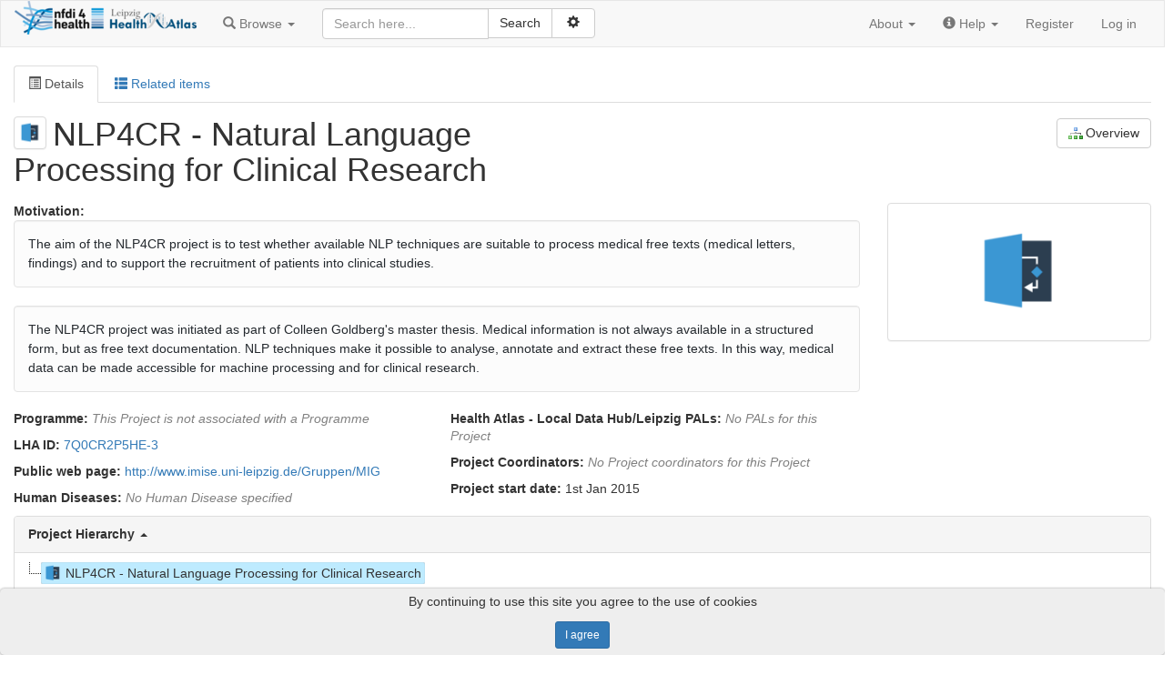

--- FILE ---
content_type: text/html; charset=utf-8
request_url: https://health-atlas.de/projects/19
body_size: 47796
content:
<!doctype html>

<html lang="en">
<head>
  <meta http-equiv="content-type" content="text/html;charset=UTF-8"/>
  <meta name="viewport" content="width=device-width, initial-scale=1"/>
  <title>NLP4CR - Natural Language Processing for Clinical Research</title>

  <link rel="shortcut icon" type="image/vnd.microsoft.icon" href="/assets/favicon-3dc304007e5e06852af86adba546b3c4555eb06a46db9d7c73bdbf02ab6c7ad8.ico" />
  <meta name="csrf-param" content="authenticity_token" />
<meta name="csrf-token" content="O/d2yR5xkVqNk7TcwVe7E2EME8++my1ZeV3F6My/yn2uU0MZzW9O7dU9f19lxgahRhacTPSIVcyqx78Bey/fXg==" />

  <script type="application/ld+json">{
  "@context": "https://schema.org",
  "@type": [
    "Project",
    "Organization"
  ],
  "dct:conformsTo": "https://schema.org/Project",
  "@id": "https://www.health-atlas.de/projects/19",
  "description": "The NLP4CR project was initiated as part of Colleen Goldberg's master thesis. Medical information is not always available in a structured form, but as free text documentation. NLP techniques make it possible to analyse, annotate and extract these free texts. In this way, medical data can be made accessible for machine processing and for clinical research.",
  "name": "NLP4CR - Natural Language Processing for Clinical Research",
  "url": "http://www.imise.uni-leipzig.de/Gruppen/MIG",
  "member": [
    {
      "@type": "Person",
      "@id": "https://www.health-atlas.de/people/4",
      "name": "René Hänsel"
    },
    {
      "@type": "Person",
      "@id": "https://www.health-atlas.de/people/15",
      "name": "Matthias Löbe"
    },
    {
      "@type": "Person",
      "@id": "https://www.health-atlas.de/people/33",
      "name": "Sebastian Stäubert"
    },
    {
      "@type": "Person",
      "@id": "https://www.health-atlas.de/people/34",
      "name": "Alfred Winter"
    },
    {
      "@type": "ResearchOrganization",
      "@id": "https://www.health-atlas.de/institutions/2",
      "name": "Institute for Medical Informatics, Statistics and Epidemiology (IMISE)"
    }
  ],
  "funder": [

  ],
  "event": [

  ]
}</script>

  <link rel="stylesheet" media="screen" href="/assets/application-37a39da118152b074162c01794fdca8837ff784ca094f538b37a7949f46dece3.css" />
  <script src="/assets/application-bea22913d07f3afee0e114738ab77c1c50913471f2ea77432420fab648343ae7.js"></script>

  <link href="#data" type="application/json" rel="exhibit-data" />

</head>

<body id="body">

<nav class="navbar navbar-default" role="navigation" id="navbar">
  <div class="container-fluid">
    <div class="navbar-header">
      <button type="button" class="navbar-toggle collapsed" data-toggle="collapse" data-target="#navbar-inner">
        <span class="sr-only">Toggle navigation</span>
        <span class="icon-bar"></span>
        <span class="icon-bar"></span>
        <span class="icon-bar"></span>
      </button>
        <a class="logo_link" href="/">
            <img src="/assets/avatar-images/129-200x200.png" />
</a>    </div>

    <!-- Collect the nav links, forms, and other content for toggling -->
    <div class="collapse navbar-collapse" id="navbar-inner">

      <ul class="nav navbar-nav">
        <li class="dropdown" id="browse-menu">
  <a href="#" class="dropdown-toggle" data-toggle="dropdown" role="button" aria-expanded="false">
    <span class="glyphicon glyphicon-search" aria-hidden="true"></span>
    <span class="hidden-md">Browse</span>
    <span class="caret"></span>
  </a>
  <ul class="dropdown-menu" role="menu">
    <li role="presentation" class="dropdown-header visible-md">Browse</li>
    <li role="presentation" class="dropdown-header">Yellow pages</li><li><a href="/programmes">Programmes</a></li><li><a href="/projects">Projects</a></li><li><a href="/institutions">Institutions</a></li><li><a href="/people">Profiles</a></li>

    <li role="presentation" class="dropdown-header">Experiments</li><li><a href="/investigations">Investigations</a></li><li><a href="/studies">Studies</a></li><li><a href="/assays">Resources</a></li>

    <li role="presentation" class="dropdown-header">Assets</li><li><a href="/data_files">Data files</a></li><li><a href="/models">Models</a></li><li><a href="/publications">Publications</a></li><li><a href="/documents">Documents</a></li>

    <li role="presentation" class="dropdown-header">Activities</li><li><a href="/presentations">Presentations</a></li><li><a href="/events">Events</a></li>

    

    <li role="presentation" class="dropdown-header">Vocabularies</li><li><a href="/human_diseases">Human Diseases</a></li><li><a href="/phenotype_algorithms">Phenotype Algorithms</a></li>
  </ul>
</li>

        
      </ul>

      
    <form id="search-form" class="navbar-form navbar-left" action="/search" accept-charset="UTF-8" method="get"><input name="utf8" type="hidden" value="&#x2713;" />        <div id="search_box">

          <div class="input-group">
            <input type="text" name="q" id="q" class="form-control" placeholder="Search here..." />
            <div class="input-group-btn">
              <input type="submit" value="Search" class="btn btn-default" data-disable-with="Search" />              <button id="adv-search-btn" data-tooltip="Click for more search options" type="button" class="btn btn-default" data-toggle="button" aria-pressed="false">
                &nbsp;<span class="glyphicon glyphicon-cog" aria-hidden="true"></span>&nbsp;
              </button>
            </div>
          </div>

          <div id="advanced-search" style="display: none">
            <div class="form-group">
              <select name="search_type" id="search_type" class="form-control"><option value="">All</option>
<option value="assays">Resources</option>
<option value="data_files">Data files</option>
<option value="documents">Documents</option>
<option value="events">Events</option>
<option value="human_diseases">Human diseases</option>
<option value="institutions">Institutions</option>
<option value="investigations">Investigations</option>
<option value="models">Models</option>
<option value="people">People</option>
<option value="phenotype_algorithms">Phenotype algorithms</option>
<option value="presentations">Presentations</option>
<option value="programmes">Programmes</option>
<option value="projects">Projects</option>
<option value="publications">Publications</option>
<option value="studies">Studies</option></select>
            </div>
                <div class="checkbox">
                  <label data-tooltip="Checking this box allows external resources to be includes in the search. External resources include:  BioModels Database. This means the search will take longer, but will include results from other sites">
                    <input type="checkbox" name="include_external_search" id="include_external_search" value="1" class="checkbox" /> External
                  </label>
                </div>
          </div>
        </div>
</form>

      <ul class="nav navbar-nav navbar-right">
          <li id="navbar_about" class="dropdown">
    <a href="#" class="dropdown-toggle" data-toggle="dropdown" role="button" aria-expanded="false">
      <span class="hidden-md">About</span>
      <span class="caret"></span>
    </a>
    <ul class="dropdown-menu" role="menu">
        <li><a href="/home/about">About Health Atlas</a></li>
    </ul>
  </li>

        <li class="dropdown">
  <a href="#" class="dropdown-toggle" data-toggle="dropdown" role="button" aria-expanded="false">
    <span class="glyphicon glyphicon-info-sign" aria-hidden="true"></span>
    <span class="hidden-md">Help</span>
    <span class="caret"></span>
  </a>
  <ul class="dropdown-menu" role="menu">
    <li role="presentation" class="dropdown-header visible-md-block">Help</li>
    <li><a target="_blank" href="/help">Help documentation</a></li>
    <li><a href="/api">API documentation</a></li>
  </ul>
</li>

            <li><a href="/signup">Register</a></li>
            <li><a href="/login?return_to=%2Fprojects%2F19">Log in</a></li>
      </ul>

    </div><!-- /.navbar-collapse -->
  </div><!-- /.container-fluid -->
</nav>


<div id="content">
  <div class="container-fluid">







    <ul class="nav nav-tabs">
  <li class="active ">
    <a data-toggle="tab" href="#details"><i class="glyphicon glyphicon-list-alt"></i> Details</a>
  </li>
  <li>
      <a data-toggle="tab" href="#related-items">
          <i class="glyphicon glyphicon-th-list"></i> Related items
      </a>
  </li>
</ul>
<div class="tab-content">

    <div id="details" class="tab-pane fade in active">
        
<div class="row contribution-header">
  <div class="col-md-6">
      <a class="favouritable" data-favourite-url="/favourites/add?resource_id=19&amp;resource_type=Project" data-tooltip="NLP4CR - Natural Language Processing for Clinical Research" href="/projects/19"><img alt="" height="120" max-width="120" onclick="" src="/assets/avatars/avatar-project-3d6bb7e8f89d26c6b6b4b49d5e36cb4a851fef655ca806ea3df62a68208e0bed.png" /></a>    <h1>
      NLP4CR - Natural Language Processing for Clinical Research    </h1>
  </div>
  <div class="col-md-6 text-right-md" id="buttons">
    <a class="btn btn-default" href="/projects/19/overview"><img class="icon" src="/assets/famfamfam_silk/chart_organisation-7a83cd85522203b66c0297ce41ecee45876119d53a6cf9e11f705d9f2c95652c.png" />Overview</a>

  </div>
</div>


        <div class="row">
          <div class="col-md-9 col-sm-8 box_about_actor">
            
  <strong>Motivation:</strong><br>
<div id="description" class="markdown-body seek-description">
  <p>The aim of the NLP4CR project is to test whether available NLP techniques are suitable to process medical free texts (medical letters, findings) and to support the recruitment of patients into clinical studies.</p>

</div>
            
<div id="description" class="markdown-body seek-description">
  <p>The NLP4CR project was initiated as part of Colleen Goldberg's master thesis. Medical information is not always available in a structured form, but as free text documentation. NLP techniques make it possible to analyse, annotate and extract these free texts. In this way, medical data can be made accessible for machine processing and for clinical research.</p>

</div>

            <div class="row">
              <div class="col-md-6">
                    <p>
                      <strong>Programme:</strong>
                      <span class='none_text'>This Project is not associated with a Programme</span>                    </p>

                <p class="id"><strong>LHA ID:</strong> <a href="https://www.health-atlas.de/lha/7Q0CR2P5HE-3">7Q0CR2P5HE-3</a></p>

                

                <p>
                  <strong>Public web page:</strong>
                  <a popup="true" target="_blank" href="http://www.imise.uni-leipzig.de/Gruppen/MIG">http://www.imise.uni-leipzig.de/Gruppen/MIG</a>
                </p>


                    <p>
                      <strong>Human Diseases:</strong>
                      <span class='none_text'>No Human Disease specified</span>                    </p>

              </div>

              <div class="col-md-6">
                <p class="pals">
                  <strong>Health Atlas - Local Data Hub/Leipzig PALs:</strong>
                  <span class='none_text'>No PALs for this Project</span>                </p>

                    <p class="project_coordinators">
                      <strong>Project Coordinators:</strong>
                      <span class='none_text'>No Project coordinators for this Project</span>
                    </p>



                <p>
                    <strong>Project start date:</strong>
                    1st Jan 2015                </p>
              </div>
            </div>

          </div>

          <div class="col-md-3 col-sm-4">
            
<div class="panel panel-default text-center"><div class="panel-body">
  <div>
    <a class="favouritable" data-favourite-url="/favourites/add?resource_id=19&amp;resource_type=Project" data-tooltip="NLP4CR - Natural Language Processing for Clinical Research" href="/projects/19"><img alt="" height="120" max-width="120" onclick="" src="/assets/avatars/avatar-project-3d6bb7e8f89d26c6b6b4b49d5e36cb4a851fef655ca806ea3df62a68208e0bed.png" /></a>  </div>


</div></div>

            


          </div>
        </div>

          <div class="panel panel-default" style="clear:both;">
            <div class="panel-heading clickable collapsible" data-toggle="collapse-next">
              <strong>Project Hierarchy</strong> <span class="caret-up"></span>
            </div>
            <div class="panel-collapse collapse in" aria-expanded="true">
              <div id="jstree"></div>
            </div>
          </div>

          <script type="text/javascript">
            $j(document).ready(function () {

              $j('#jstree').jstree({
                'core': {
                  'check_callback': true,
                  'force_text': true,
                  'multiple': false,
                  'dblclick_toggle': false,
                  'data': [{"id":19,"text":"NLP4CR - Natural Language Processing for Clinical Research","icon":"/assets/avatars/avatar-project-3d6bb7e8f89d26c6b6b4b49d5e36cb4a851fef655ca806ea3df62a68208e0bed.png","parent":"#","state":{"opened":true,"selected":true},"a_attr":{"title":"The NLP4CR project was initiated as part of Colleen Goldberg's master thesis. Medical information is not always available in a structured form, but as free text documentation. NLP techniques make it possible to analyse, annotate and extract these free texts. In this way, medical data can be made accessible for machine processing and for clinical research."}}],
                }
              }).bind('select_node.jstree', function(e, data) {
                document.location.href = '/projects/' + data.node.id
              });

              $j('#jstree').css('width', '100%');
            });
          </script>

    </div>

    <div id="related-items" class="tab-pane fade">
      <h2>Related items</h2> 
    
    <div class="tabpanel related-items">
      <ul class="nav nav-pills" role="tablist">
          <li role="presentation" class="active">
            <a href="#institutions" data-model-name="Institution" aria-controls="institutions" role="tab" data-toggle="tab">
              Institutions (1)            </a>
          </li>
          <li role="presentation" >
            <a href="#investigations" data-model-name="Investigation" aria-controls="investigations" role="tab" data-toggle="tab">
              Investigations (0+1)            </a>
          </li>
          <li role="presentation" >
            <a href="#publications" data-model-name="Publication" aria-controls="publications" role="tab" data-toggle="tab">
              Publications (1)            </a>
          </li>
          <li role="presentation" >
            <a href="#models" data-model-name="Model" aria-controls="models" role="tab" data-toggle="tab">
              Models (1)            </a>
          </li>
          <li role="presentation" >
            <a href="#people" data-model-name="Person" aria-controls="people" role="tab" data-toggle="tab">
              People (4)            </a>
          </li>
</ul>

      <div class="tab-content">
                <div id="institutions" role="tabpanel" class="tab-pane active">
                        <div class="list_items_container" id="Institution_view_some">
    
				    

<div class="panel panel-default list_item">
  <div class="panel-heading rli-head">
    <div class="list_item_title"><a href="/institutions/2">Institute for Medical Informatics, Statistics and Epidemiology (IMISE)</a></div>
  </div>
  <div class="panel-body">
    <div class="row">
          <div class="col-md-1 col-sm-2 col-xs-3 hidden-xs text-center list_item_avatar">
            <a class="favouritable" data-favourite-url="/favourites/add?resource_id=2&amp;resource_type=Institution" data-tooltip="Institute for Medical Informatics, Statistics and Epidemiology (IMISE)" href="/institutions/2"><img alt="" src="/assets/avatar-images/115-60x60.png" /></a>
          </div>
      <div class="col-md-11 col-sm-10  list_item_content">
        <p class="list_item_attribute"><b>Country</b>: &nbsp;<img data-tooltip="Germany" style="vertical-align:middle; margin-right: 0.3em;" src="/assets/famfamfam_flags/de-3323814006fe6739493d27057954941830b59eff37ebaac994310e17c522dd57.png" /><a href="/countries/DE">Germany</a></p>
<p class="list_item_attribute"><b>City</b>: Leipzig</p>
<p class="list_item_attribute"><b>Web page</b>: <a href="https://www.imise.uni-leipzig.de/en/">https://www.imise.uni-leipzig.de/en/</a></p>

      </div>
    </div>
  </div>
</div>
	</div>
                      <div id="Institution_view_all"></div>
                </div>
                <div id="investigations" role="tabpanel" class="tab-pane ">
                      <div class="list_items_container">
                        <div class="hidden_list_item">
                          <span class='none_text'>1 hidden item</span>
                        </div>
                      </div>
                </div>
                <div id="publications" role="tabpanel" class="tab-pane ">
                        <div class="list_items_container" id="Publication_view_some">
    
				    

<div class="panel panel-default list_item">
  <div class="panel-heading rli-head">
    <div class="list_item_title"><a avatar_class="" class="favouritable" data-favourite-url="/favourites/add?resource_id=77&amp;resource_type=Publication" data-tooltip="Towards Phenotyping of Clinical Trial Eligibility Criteria." href="/publications/77"><img class="" src="/assets/avatars/avatar-publication-b82d19bb2e3dcd30febf5ea64511884facd2f6698b7de16227b3e2c24ee35931.png" /></a> <a href="/publications/77">Towards Phenotyping of Clinical Trial Eligibility Criteria.</a></div>
        <div class="rli-project-list">
          <a href="/projects/19">NLP4CR - Natural Language Processing for Clinical Research</a>
        </div>
  </div>
  <div class="panel-body">
    <div class="row">
          <div class="col-md-1 col-sm-2 col-xs-3 hidden-xs text-center list_item_avatar">
                    <div class="text-center">
                  <a class="favouritable" data-favourite-url="/favourites/add?resource_id=15&amp;resource_type=Person" data-tooltip="Matthias Löbe" href="/people/15"><img alt="" src="/assets/avatar-images/44-60x60.png" /></a>                  <a class="favouritable" data-favourite-url="/favourites/add?resource_id=33&amp;resource_type=Person" data-tooltip="Sebastian Stäubert" href="/people/33"><img alt="" src="/assets/avatar-images/103-60x60.png" /></a>              <a data-toggle="modal" data-target="#author-avatar-list70241478414100" href="#">(Show All)</a>
        </div>
        <div class="modal text-left" role="dialog" tabindex="-1" id="author-avatar-list70241478414100" size="lg"><div class="modal-dialog modal-lg"><div class="modal-content">
            <div class="modal-header"><button class="close" data-dismiss="modal" aria-label="Close"><span aria-hidden="true">&times;</span></button><h4 class="modal-title">All authors</h4></div>
            <div class="modal-body">
                    <div class="popup-contributor">
                      <a class="favouritable" data-favourite-url="/favourites/add?resource_id=15&amp;resource_type=Person" data-tooltip="Matthias Löbe" href="/people/15"><img alt="" src="/assets/avatar-images/44-40x40.png" /></a>                      <div class="popup-contributor-name">
                        Matthias Löbe
                      </div>
                    </div>
                    <div class="popup-contributor">
                      <a class="favouritable" data-favourite-url="/favourites/add?resource_id=33&amp;resource_type=Person" data-tooltip="Sebastian Stäubert" href="/people/33"><img alt="" src="/assets/avatar-images/103-40x40.png" /></a>                      <div class="popup-contributor-name">
                        Sebastian Stäubert
                      </div>
                    </div>
                    <div class="popup-contributor">
                      <a class="favouritable" data-favourite-url="/favourites/add?resource_id=34&amp;resource_type=Person" data-tooltip="Alfred Winter" href="/people/34"><img alt="" src="/assets/avatar-images/152-40x40.png" /></a>                      <div class="popup-contributor-name">
                        Alfred Winter
                      </div>
                    </div>
</div>            <div class="modal-footer">
                <button type="button" class="btn btn-default" data-dismiss="modal">Close</button>
</div></div></div></div>
          </div>
      <div class="col-md-9 col-sm-8  list_item_content">
        
<div class="list_item_desc"><div data-role="seek-expandable"><p class="list_item_attribute"><b>Abstract</b> <a data-role="seek-expandable-link" href="#">(Expand)</a></p><div class="list_item_desc">BACKGROUND: Medical plaintext documents contain important facts about patients, but they are rarely available for structured queries. The provision of structured information from natural language texts<span data-role="seek-expandable-ellipsis"> &hellip;</span><span data-role="seek-expandable-hidden" style="display: none;"> in addition to the existing structured data can significantly speed up the search for fulfilled inclusion criteria and thus improve the recruitment rate. OBJECTIVES: This work is aimed at supporting clinical trial recruitment with text mining techniques to identify suitable subjects in hospitals. METHOD: Based on the inclusion/exclusion criteria of 5 sample studies and a text corpus consisting of 212 doctor's letters and medical follow-up documentation from a university cancer center, a prototype was developed and technically evaluated using NLP procedures (UIMA) for the extraction of facts from medical free texts. RESULTS: It was found that although the extracted entities are not always correct (precision between 23% and 96%), they provide a decisive indication as to which patient file should be read preferentially. CONCLUSION: The prototype presented here demonstrates the technical feasibility. In order to find available, lucrative phenotypes, an in-depth evaluation is required.</span></div></div></div>

<p class="list_item_attribute">
    <p class="list_item_attribute rli-person-list"><b>Authors: </b><a title="M. Lobe" href="/people/15">M. Lobe</a>, <a title="S. Staubert" href="/people/33">S. Staubert</a>, <span title="C. Goldberg">C. Goldberg</span>, <span title="I. Haffner">I. Haffner</span>, <a title="A. Winter" href="/people/34">A. Winter</a></p>
</p>

<div class="row">
  <div class="col-sm-6">
    <p class="list_item_attribute"><b>Date Published</b>: 5th May 2018</p>

      <p class="list_item_attribute"><b>Publication Type</b>: Journal article</p>

      <p class="list_item_attribute"><b>Human Diseases:</b> <a href="/human_diseases/38">breast cancer</a></p>
  </div>

  <div class="col-sm-6 hidden-xs">
    <p class="list_item_attribute"><b>PubMed ID</b>: <a onclick="window.open(this.href);return false;" href="https://www.ncbi.nlm.nih.gov/pubmed/29726450">29726450</a></p>
    
    <p class="list_item_attribute"><b>Citation</b>: Stud Health Technol Inform. 2018;248:293-299.</p>
  </div>
</div>

<div class="hidden-xs">
  
</div>

      </div>
          <div class="col-sm-2 text-right list_item_actions">
            





          </div>
    </div>
  </div>
      <div class="panel-footer hidden-xs small">
        Created: 6th May 2019 at 13:53, Last updated: 7th Dec 2021 at 17:58
      </div>
</div>
	</div>
                      <div id="Publication_view_all"></div>
                </div>
                <div id="models" role="tabpanel" class="tab-pane ">
                        <div class="list_items_container" id="Model_view_some">
    
				    

<div class="panel panel-default list_item">
  <div class="panel-heading rli-head">
    <div class="list_item_title"><a avatar_class="" class="favouritable" data-favourite-url="/favourites/add?resource_id=7&amp;resource_type=Model" data-tooltip="NLP for Clinical Research Tool" href="/models/7"><img class="" src="/assets/avatars/avatar-model-a864731233506a8755e3dd9b904eaeeddc2e5568853ce1c082e441788d397af1.png" /></a> <a href="/models/7">NLP for Clinical Research Tool</a></div>
        <div class="rli-project-list">
          <a href="/projects/19">NLP4CR - Natural Language Processing for Clinical Research</a>
        </div>
  </div>
  <div class="panel-body">
    <div class="row">
          <div class="col-md-1 col-sm-2 col-xs-3 hidden-xs text-center list_item_avatar">
                    <div class="text-center">
                  <a class="favouritable" data-favourite-url="/favourites/add?resource_id=33&amp;resource_type=Person" data-tooltip="Sebastian Stäubert" href="/people/33"><img alt="" src="/assets/avatar-images/103-60x60.png" /></a>                  <a class="favouritable" data-favourite-url="/favourites/add?resource_id=15&amp;resource_type=Person" data-tooltip="Matthias Löbe" href="/people/15"><img alt="" src="/assets/avatar-images/44-60x60.png" /></a>        </div>
        <div class="modal text-left" role="dialog" tabindex="-1" id="author-avatar-list70241373573060" size="lg"><div class="modal-dialog modal-lg"><div class="modal-content">
            <div class="modal-header"><button class="close" data-dismiss="modal" aria-label="Close"><span aria-hidden="true">&times;</span></button><h4 class="modal-title">All creators</h4></div>
            <div class="modal-body">
                    <div class="popup-contributor">
                      <a class="favouritable" data-favourite-url="/favourites/add?resource_id=33&amp;resource_type=Person" data-tooltip="Sebastian Stäubert" href="/people/33"><img alt="" src="/assets/avatar-images/103-40x40.png" /></a>                      <div class="popup-contributor-name">
                        Sebastian Stäubert
                      </div>
                    </div>
                    <div class="popup-contributor">
                      <a class="favouritable" data-favourite-url="/favourites/add?resource_id=15&amp;resource_type=Person" data-tooltip="Matthias Löbe" href="/people/15"><img alt="" src="/assets/avatar-images/44-40x40.png" /></a>                      <div class="popup-contributor-name">
                        Matthias Löbe
                      </div>
                    </div>
</div>            <div class="modal-footer">
                <button type="button" class="btn btn-default" data-dismiss="modal">Close</button>
</div></div></div></div>
          </div>
      <div class="col-md-9 col-sm-8  list_item_content">
        <div class="list_item_desc"><p><strong>Motivation:</strong>
By using the NLP4CR tool, medical facts (e.g. diagnoses, laboratory values) can be extracted from German medical full texts.</p>
<p><strong>Description:</strong>
The NLP4CR tool is a prototype that demonstrates the applicability of Apache UIMA and cTakes to medical full texts in German language.</p>
</div>

<div class="row">
  <div class="col-sm-6">
    
<p class="list_item_attribute rli-person-list"><b>Creators: </b><a title="Sebastian Stäubert, Institute for Medical Informatics, Statistics and Epidemiology (IMISE)" href="/people/33">Sebastian Stäubert</a>, <a title="Matthias Löbe, Institute for Medical Informatics, Statistics and Epidemiology (IMISE)" href="/people/15">Matthias Löbe</a>, Colleen Goldberg</p>
<p class="list_item_attribute"><b>Submitter</b>: <a href="/people/2">Christoph Beger</a></p>
    <div class="hidden-xs">
      <p class="list_item_attribute"><b>Model type</b>: <span class='none_text'>Not specified</span></p>
      <p class="list_item_attribute"><b>Model format</b>: <span class='none_text'>Not specified</span></p>
      <p class="list_item_attribute"><b>Environment</b>: <span class='none_text'>Not specified</span></p>
      
    </div>
  </div>

  <div class="col-sm-6 hidden-xs">
    <p class="list_item_attribute"><b>Organism</b>: <span class='none_text'>Not specified</span></p>
      <p class="list_item_attribute"><b>Human Disease</b>: <span class='none_text'>Not specified</span></p>
      <p class="list_item_attribute"><b>Investigations:</b> <span class='none_text'>No Investigations</span></p>
      <p class="list_item_attribute"><b>Studies:</b> <span class='none_text'>No Studies</span></p>
      <p class="list_item_attribute"><b>Resources:</b> <span class='none_text'>No Resources</span></p>
  </div>
</div>

<div class="hidden-xs">
  
</div>

      </div>
          <div class="col-sm-2 text-right list_item_actions">
            





          </div>
    </div>
  </div>
      <div class="panel-footer hidden-xs small">
        Created: 6th May 2019 at 13:59, Last updated: 14th Dec 2020 at 14:43
      </div>
</div>
	</div>
                      <div id="Model_view_all"></div>
                </div>
                <div id="people" role="tabpanel" class="tab-pane ">
                        <div class="list_items_container" id="Person_view_some">
    
				    

<div class="panel panel-default list_item">
  <div class="panel-heading rli-head">
    <div class="list_item_title"><a href="/people/4">René Hänsel</a> <img alt="admin" style="vertical-align: middle" data-tooltip="Admin" src="/assets/roles/role-admin-39fa23508bc891a93e8e7de5546d50790821723b404d32f0040d6ef7f6ace881.png" width="16" height="16" /><img alt="project_administrator" style="vertical-align: middle" data-tooltip="Project administrator" src="/assets/roles/role-project-admin-003cb97b9756fcd1826951d8dc416ea34f2715c99b6bc91e56d4442d9c93ae6d.png" width="16" height="16" /><img alt="asset_housekeeper" style="vertical-align: middle" data-tooltip="Asset housekeeper" src="/assets/roles/role-asset-housekeeper-37ddae513d19bbe1461ad5166360876a13f351b11b7d7e2d939ae80f61fe04d1.png" width="16" height="16" /><img alt="asset_gatekeeper" style="vertical-align: middle" data-tooltip="Asset gatekeeper" src="/assets/roles/role-asset-gatekeeper-a5b7662faec5e51ee9c35d2e917b54c0d6eea192d3cdc20d9840891fad435eed.png" width="16" height="16" /><img alt="programme_administrator" style="vertical-align: middle" data-tooltip="Programme administrator" src="/assets/roles/role-programme-admin-28e037a9516037327c49fc86a3a84420432fa539df4b51c042de74c0e6fa5d9e.png" width="16" height="16" /></div>
  </div>
  <div class="panel-body">
    <div class="row">
          <div class="col-md-1 col-sm-2 col-xs-3  text-center list_item_avatar">
            <a class="favouritable" data-favourite-url="/favourites/add?resource_id=4&amp;resource_type=Person" data-tooltip="René Hänsel" href="/people/4"><img alt="" height="60" max-width="60" onclick="" src="/assets/avatar-b6ab027bcf63159df0d295dffaa672f2d9d2a861b56e11447478bbcfd825463e.png" /></a>
          </div>
      <div class="col-md-11 col-sm-10 col-xs-9 list_item_content">
        
    <div class="row">
      <div class="col-sm-6">
        <p class="list_item_attribute"><b>Projects:</b> <a href="/projects/29">HaematoSys - Systems biology of haematopoiesis and haematopoietic neoplasia</a>, <a href="/projects/48">e:Med</a>, <a href="/projects/43">Fundus photography as tool for analysis of eyes of subjects with diabetes</a>, <a href="/projects/51">Clinical Trials Leipzig</a>, <a href="/projects/53">NFDI4Health</a>, <a href="/projects/52">NFDI4Health - TA3 Services</a>, <a href="/projects/36">POLAR - Polypharmacy, Drug Interactions, Risks</a>, <a href="/projects/55">STOP-NUC</a>, <a href="/projects/64">SCALE-TORT</a>, <a href="/projects/69">EarlyAMDRate</a>, <a href="/projects/33">CapSys - Systems Medicine of Community Acquired Pneumonia</a>, <a href="/projects/1">LHA - Leipzig Health Atlas</a>, <a href="/projects/5">LIFE Adult</a>, <a href="/projects/4">LIFE - Leipzig Research Center for Civilization Diseases</a>, <a href="/projects/7">LIFE HNC - Head and Neck Cancer Group</a>, <a href="/projects/26">LIFE Child</a>, <a href="/projects/6">GLA - German Lymphoma Alliance</a>, <a href="/projects/27">MMML-MYC-SYS</a>, <a href="/projects/12">HNPCC-Sys - Genomic and transcriptomic heterogeneity of colorectal tumours arising in Lynch syndrome</a>, <a href="/projects/23">MMML Demonstrators - Molecular Mechanisms in Malignant Lymphomas - Demonstrators of Personalized Medicine</a>, <a href="/projects/10">CAPSys - Footprints of Sepsis Framed Within Community Acquired Pneumonia in the Blood Transcriptome</a>, <a href="/projects/24">HaematoOpt - Individualized model-based managing of the next-cycle thrombopenia of CHOEP/CHOP treated patients based on platelets dynamics during the previous cycles</a>, <a href="/projects/22">MMML - Molecular mechanisms in malignant lymphoma</a>, <a href="/projects/13">GC-HNPCC - German Consortium for Hereditary Non-Polyposis Colorectal Cancer</a>, <a href="/projects/2">GC-HBOC - German Consortium for Hereditary Breast and Ovarian Cancer</a>, <a href="/projects/19">NLP4CR - Natural Language Processing for Clinical Research</a>, <a href="/projects/21">LIFE Heart</a>, <a href="/projects/28">ProstataCA</a>, <a href="/projects/17">SepNet - German Competence Network Sepsis</a>, <a href="/projects/11">Genetical Statistics and Systems Biology</a>, <a href="/projects/16">GGN - German Glioma Network</a>, <a href="/projects/34">Task Force COVID-19 Leipzig</a>, <a href="/projects/31">SMITH - Smart Medical Information Technology for Healthcare</a>, <a href="/projects/41">Management of health information systems</a>, <a href="/projects/42">LivSys Transfer - Transfer of the LivSys in vitro system for hepatotoxicity into application</a>, <a href="/projects/44">Project Test Demonstrator</a></p>
        <p class="list_item_attribute"><b>Institutions:</b> <a href="/institutions/2">Institute for Medical Informatics, Statistics and Epidemiology (IMISE)</a></p>

        <a target="_blank" href="https://orcid.org/0000-0001-8344-0658"><img src="/assets/logos/orcid_16x16-cb273c1ff10d304ce1b6108a172bfd1660561e7fd8133b083cd66ee0f4a0a944.png" /> https://orcid.org/0000-0001-8344-0658</a>
      </div>

      <div class="col-sm-6 hidden-xs">
        <p class="list_item_attribute"><b>Roles:</b> <a href="/people?filter%5Bproject_position%5D=7">Technician</a></p>
        <p class="list_item_attribute"><b>Expertise:</b> <a href="/tags/754?type=expertise">Data Management</a>, <a href="/tags/859?type=expertise">Data analysis</a>, <a href="/tags/785?type=expertise">Python</a>, <a href="/tags/858?type=expertise">Html</a></p>
        
      </div>
    </div>

    <div class="hidden-xs">
      
    </div>

      </div>
    </div>
  </div>
</div>
				    

<div class="panel panel-default list_item">
  <div class="panel-heading rli-head">
    <div class="list_item_title"><a href="/people/15">Matthias Löbe</a> <img alt="project_administrator" style="vertical-align: middle" data-tooltip="Project administrator" src="/assets/roles/role-project-admin-003cb97b9756fcd1826951d8dc416ea34f2715c99b6bc91e56d4442d9c93ae6d.png" width="16" height="16" /><img alt="asset_housekeeper" style="vertical-align: middle" data-tooltip="Asset housekeeper" src="/assets/roles/role-asset-housekeeper-37ddae513d19bbe1461ad5166360876a13f351b11b7d7e2d939ae80f61fe04d1.png" width="16" height="16" /><img alt="asset_gatekeeper" style="vertical-align: middle" data-tooltip="Asset gatekeeper" src="/assets/roles/role-asset-gatekeeper-a5b7662faec5e51ee9c35d2e917b54c0d6eea192d3cdc20d9840891fad435eed.png" width="16" height="16" /><img alt="programme_administrator" style="vertical-align: middle" data-tooltip="Programme administrator" src="/assets/roles/role-programme-admin-28e037a9516037327c49fc86a3a84420432fa539df4b51c042de74c0e6fa5d9e.png" width="16" height="16" /></div>
  </div>
  <div class="panel-body">
    <div class="row">
          <div class="col-md-1 col-sm-2 col-xs-3  text-center list_item_avatar">
            <a class="favouritable" data-favourite-url="/favourites/add?resource_id=15&amp;resource_type=Person" data-tooltip="Matthias Löbe" href="/people/15"><img alt="" src="/assets/avatar-images/44-60x60.png" /></a>
          </div>
      <div class="col-md-11 col-sm-10 col-xs-9 list_item_content">
        
    <div class="row">
      <div class="col-sm-6">
        <p class="list_item_attribute"><b>Projects:</b> <a href="/projects/19">NLP4CR - Natural Language Processing for Clinical Research</a>, <a href="/projects/9">Evaluation Metadata Repository</a>, <a href="/projects/31">SMITH - Smart Medical Information Technology for Healthcare</a>, <a href="/projects/47">FAIR4Health</a>, <a href="/projects/70">3LGM² Enterprise Architecture Modeling</a>, <a href="/projects/71">Student Theses</a>, <a href="/projects/74">MI-Lab</a></p>
        <p class="list_item_attribute"><b>Institutions:</b> <a href="/institutions/2">Institute for Medical Informatics, Statistics and Epidemiology (IMISE)</a></p>

        <a target="_blank" href="https://orcid.org/0000-0002-2344-0426"><img src="/assets/logos/orcid_16x16-cb273c1ff10d304ce1b6108a172bfd1660561e7fd8133b083cd66ee0f4a0a944.png" /> https://orcid.org/0000-0002-2344-0426</a>
      </div>

      <div class="col-sm-6 hidden-xs">
        
        
        
      </div>
    </div>

    <div class="hidden-xs">
      
    </div>

      </div>
    </div>
  </div>
</div>
				    

<div class="panel panel-default list_item">
  <div class="panel-heading rli-head">
    <div class="list_item_title"><a href="/people/33">Sebastian Stäubert</a> <img alt="admin" style="vertical-align: middle" data-tooltip="Admin" src="/assets/roles/role-admin-39fa23508bc891a93e8e7de5546d50790821723b404d32f0040d6ef7f6ace881.png" width="16" height="16" /><img alt="asset_gatekeeper" style="vertical-align: middle" data-tooltip="Asset gatekeeper" src="/assets/roles/role-asset-gatekeeper-a5b7662faec5e51ee9c35d2e917b54c0d6eea192d3cdc20d9840891fad435eed.png" width="16" height="16" /></div>
  </div>
  <div class="panel-body">
    <div class="row">
          <div class="col-md-1 col-sm-2 col-xs-3  text-center list_item_avatar">
            <a class="favouritable" data-favourite-url="/favourites/add?resource_id=33&amp;resource_type=Person" data-tooltip="Sebastian Stäubert" href="/people/33"><img alt="" src="/assets/avatar-images/103-60x60.png" /></a>
          </div>
      <div class="col-md-11 col-sm-10 col-xs-9 list_item_content">
        
    <div class="row">
      <div class="col-sm-6">
        <p class="list_item_attribute"><b>Projects:</b> <a href="/projects/19">NLP4CR - Natural Language Processing for Clinical Research</a>, <a href="/projects/31">SMITH - Smart Medical Information Technology for Healthcare</a>, <a href="/projects/70">3LGM² Enterprise Architecture Modeling</a>, <a href="/projects/74">MI-Lab</a>, <a href="/projects/77">Semantisches Netz des integrierten Informationsmanagements im Krankenhaus (SNIK)</a>, <a href="/projects/78">Health IT Ontology (HITO)</a></p>
        <p class="list_item_attribute"><b>Institutions:</b> <a href="/institutions/2">Institute for Medical Informatics, Statistics and Epidemiology (IMISE)</a></p>

        <a target="_blank" href="https://orcid.org/0000-0002-7221-7415"><img src="/assets/logos/orcid_16x16-cb273c1ff10d304ce1b6108a172bfd1660561e7fd8133b083cd66ee0f4a0a944.png" /> https://orcid.org/0000-0002-7221-7415</a>
      </div>

      <div class="col-sm-6 hidden-xs">
        <p class="list_item_attribute"><b>Roles:</b> <a href="/people?filter%5Bproject_position%5D=2">Vice Coordinator</a>, <a href="/people?filter%5Bproject_position%5D=7">Technician</a></p>
        <p class="list_item_attribute"><b>Expertise:</b> <a href="/tags/837?type=expertise">Modeling Information System Architecture</a>, <a href="/tags/836?type=expertise">Consent Management</a>, <a href="/tags/754?type=expertise">Data Management</a>, <a href="/tags/232?type=expertise">medical informatics</a></p>
        <p class="list_item_attribute"><b>Tools:</b> <a href="/tags/840?type=tool">Modeling Information System Architecture</a>, <a href="/tags/839?type=tool">Linux</a>, <a href="/tags/838?type=tool">3LGM² Tool</a></p>
      </div>
    </div>

    <div class="hidden-xs">
      <div class="list_item_desc"><p>I am a research associate at IMISE, Universität Leipzig.</p>
</div>
    </div>

      </div>
    </div>
  </div>
</div>
				    

<div class="panel panel-default list_item">
  <div class="panel-heading rli-head">
    <div class="list_item_title"><a href="/people/34">Alfred Winter</a> <img alt="project_administrator" style="vertical-align: middle" data-tooltip="Project administrator" src="/assets/roles/role-project-admin-003cb97b9756fcd1826951d8dc416ea34f2715c99b6bc91e56d4442d9c93ae6d.png" width="16" height="16" /><img alt="asset_housekeeper" style="vertical-align: middle" data-tooltip="Asset housekeeper" src="/assets/roles/role-asset-housekeeper-37ddae513d19bbe1461ad5166360876a13f351b11b7d7e2d939ae80f61fe04d1.png" width="16" height="16" /><img alt="programme_administrator" style="vertical-align: middle" data-tooltip="Programme administrator" src="/assets/roles/role-programme-admin-28e037a9516037327c49fc86a3a84420432fa539df4b51c042de74c0e6fa5d9e.png" width="16" height="16" /></div>
  </div>
  <div class="panel-body">
    <div class="row">
          <div class="col-md-1 col-sm-2 col-xs-3  text-center list_item_avatar">
            <a class="favouritable" data-favourite-url="/favourites/add?resource_id=34&amp;resource_type=Person" data-tooltip="Alfred Winter" href="/people/34"><img alt="" src="/assets/avatar-images/152-60x60.png" /></a>
          </div>
      <div class="col-md-11 col-sm-10 col-xs-9 list_item_content">
        
    <div class="row">
      <div class="col-sm-6">
        <p class="list_item_attribute"><b>Projects:</b> <a href="/projects/19">NLP4CR - Natural Language Processing for Clinical Research</a>, <a href="/projects/41">Management of health information systems</a>, <a href="/projects/70">3LGM² Enterprise Architecture Modeling</a>, <a href="/projects/76">Inclusion Health Informatics</a>, <a href="/projects/77">Semantisches Netz des integrierten Informationsmanagements im Krankenhaus (SNIK)</a>, <a href="/projects/78">Health IT Ontology (HITO)</a></p>
        <p class="list_item_attribute"><b>Institutions:</b> <a href="/institutions/2">Institute for Medical Informatics, Statistics and Epidemiology (IMISE)</a></p>

        <a target="_blank" href="https://orcid.org/0000-0003-0179-954X"><img src="/assets/logos/orcid_16x16-cb273c1ff10d304ce1b6108a172bfd1660561e7fd8133b083cd66ee0f4a0a944.png" /> https://orcid.org/0000-0003-0179-954X</a>
      </div>

      <div class="col-sm-6 hidden-xs">
        
        
        
      </div>
    </div>

    <div class="hidden-xs">
      <div class="list_item_desc"><p>Acting Director of the Department for Medical Informatics, Statistics and Epidemiology at Leipzig University, chair of the &quot;Management of Health Information Systems&quot; lab.</p>
</div>
    </div>

      </div>
    </div>
  </div>
</div>
	</div>
                      <div id="Person_view_all"></div>
                </div>
      </div>
    </div>

  
    </div>

</div>

<script>
  $j('#project-hierarchy-toggle').click(function () {
      var el = $j('#project_hierarchy');

      if (el[0].style.display === 'none') {
          el.fadeIn();
          $j(this).text('hide');
      } else {
          el.fadeOut();
          $j(this).text('show');
      }

      return false;
  });

  $j('#project-hierarchy-members-toggle').click(function () {
      var el = $j('#project_mailing_list');

      if (el[0].style.display === 'none') {
          el.fadeIn();
          $j(this).text('hide');
      } else {
          el.fadeOut();
          $j(this).text('show');
      }

      return false;
  });
</script>

  </div>
</div>



    <div id="ft">
      <div class="row border-bottom lha-footer">
	<div class="col-md-12">

		<div class="col-md-4">
			<h3>Navigate</h3>

			<ul class="list-unstyled col-md-6">
				<li><a href="/">Home</a></li>
				<li><a href="http://health-atlas.de/projects">Projects</a></li>
				<li><a href="http://health-atlas.de/publications">Publications</a></li>
				<li><a href="http://health-atlas.de/data_files">Data Files</a></li>
				<li><a href="http://health-atlas.de/models">Models</a></li>
			</ul>
			<ul class="list-unstyled col-md-6">
				<li><a href="/login">Log in</a></li>
				<li><a href="/contribute">Contribute</a></li>
				<li><a href="/home/imprint">Imprint</a></li>
				<li><a href="/home/privacy">Data Privacy</a></li>
			</ul>
		</div>

		<div class="col-md-4">
			<h3>Health Atlas - Local Data Hub/Leipzig</h3>

			<p class="text-justify">
				The Health Atlas - Local Data Hub/Leipzig is an alliance of medical ontologists, medical systems
				biologists and clinical trials groups to design and implement a multi-functional and quality-assured
				atlas. It provides models, data and metadata on specific use cases from medical research fields.
			</p>
		</div>

		<div class="col-md-4">
			<h3>Registered Repository</h3>

			<img style="max-width: 100%" alt="re3data.org Badge" src="/assets/lha/re3data_badge-10328ef692725daa20d5e1977ca83d1df781df896f3fd53718c7abb836f816dd.svg" />
		</div>

	</div>
</div>
      <div class="container">
        <div id="seek-credit">
          <a href="http://www.seek4science.org" target="_blank" class="powered-by">
            Powered by<br/>
            <img width="64" height="64" src="/assets/fairdom-seek-logo-ffb39594a6cd94a25b0b7bff23d0a47bc4602fdd11e37ef92f60c601ca6ca5f8.svg" />
          </a>
          <span class="subtle">(v.1.13.0-master)</span>
        </div>
          <div class="ft-info">
            <a target="_blank" href="https://www.health-atlas.de">Health Atlas</a> |
            <a href="/home/funding">Funding and Programmes</a> | 
            <a target="_blank" href="https://docs.seek4science.org/credits">Credits</a>                | <a href="/home/terms">Terms &amp; Conditions</a>
                | <a href="/home/privacy">Privacy Policy</a>
                | <a href="/home/imprint">Imprint</a>

          </div>
          <div class="ft-info">
            Copyright &copy; 2008 - 2021
            <a target="_blank" href="http://www.manchester.ac.uk/">The University of Manchester</a> and
            <a target="_blank" href="http://www.h-its.org/">HITS gGmbH</a>
                <br/>Institute for Medical Informatics, Statistics and Epidemiology, University of Leipzig
          </div>
      </div>
    </div>





<script type="text/javascript">
(function(i,s,o,g,r,a,m){i['GoogleAnalyticsObject']=r;i[r]=i[r]||function(){
(i[r].q=i[r].q||[]).push(arguments)},i[r].l=1*new Date();a=s.createElement(o),
m=s.getElementsByTagName(o)[0];a.async=1;a.src=g;m.parentNode.insertBefore(a,m)
})(window,document,'script','//www.google-analytics.com/analytics.js','ga');
ga('create','273936934','auto');
ga('send','pageview');
</script>

  <style>
  #tracking-banner {
    position: fixed;
    bottom: 0;
    width: 100%;
    padding: 5px 14px;
    background-color: #eee;
    border-radius: 5px;
    box-shadow: 0 0 2px 1px rgba(0, 0, 0, 0.2);
    text-align: center;
    display:none;
  }
</style>
<script>
  jQuery( document ).ready(function() {
    if (localStorage.getItem('trackingBannerSeen') != 'shown') {
      jQuery('#tracking-banner').delay(1000).fadeIn();
    };
    jQuery('#tracking-banner button').click(function() {
      localStorage.setItem('trackingBannerSeen','shown');
      jQuery('#tracking-banner').fadeOut();
    })
  })
</script>
<div id='tracking-banner'>
  <p> By continuing to use this site you agree to the use of cookies</p>
  <button type="button" class="btn btn-primary btn-sm">
    I agree
  </button>
</div>

</body>
</html>
